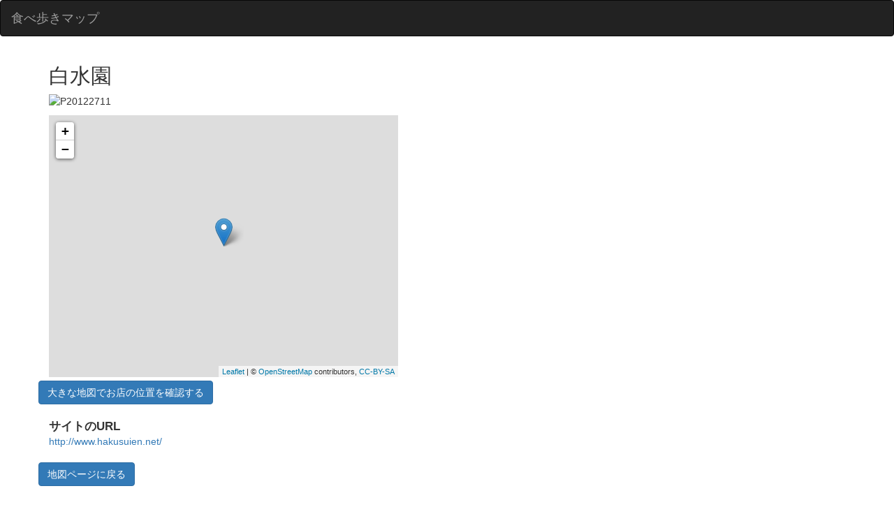

--- FILE ---
content_type: text/html; charset=UTF-8
request_url: https://saitodev.co/walk2eat/restaurant/%E7%99%BD%E6%B0%B4%E5%9C%92
body_size: 3515
content:
<!DOCTYPE html>
<html lang="ja">
<head>
<!-- Google Tag Manager -->
<script>(function(w,d,s,l,i){w[l]=w[l]||[];w[l].push({'gtm.start':
new Date().getTime(),event:'gtm.js'});var f=d.getElementsByTagName(s)[0],
j=d.createElement(s),dl=l!='dataLayer'?'&l='+l:'';j.async=true;j.src=
'https://www.googletagmanager.com/gtm.js?id='+i+dl;f.parentNode.insertBefore(j,f);
})(window,document,'script','dataLayer','GTM-MPNFH8F2');</script>
<!-- End Google Tag Manager -->
<meta charset="UTF-8">
<meta name="viewport" content="width=device-width, initial-scale=1.0, maximum-scale=1.0, minimum-scale=1.0" />
<meta property="og:url" content="https://saitodev.co/walk2eat/restaurant/%E7%99%BD%E6%B0%B4%E5%9C%92">
<meta property="og:type" content="article">
<meta property="og:title" content="白水園 - りょうことつよしの食べ歩きマップ - saitodev.co">
<meta property="og:description" content="">
<meta property="og:image" content="https://saitodev.co/site/files6/P2012269.JPG">
<meta name="twitter:card" content="summary">
<meta name="twitter:site" content="＠saitodev">
<meta name="twitter:title" content="白水園 - りょうことつよしの食べ歩きマップ - saitodev.co">
<meta name="twitter:description" content="">
<meta name="twitter:image" content="https://saitodev.co/site/files6/P2012269.JPG"><title>白水園 - りょうことつよしの食べ歩きマップ - saitodev.co</title>
<link rel="stylesheet" href="https://unpkg.com/leaflet@1.6.0/dist/leaflet.css"
	 integrity="sha512-xwE/Az9zrjBIphAcBb3F6JVqxf46+CDLwfLMHloNu6KEQCAWi6HcDUbeOfBIptF7tcCzusKFjFw2yuvEpDL9wQ=="
	 crossorigin=""/>
<!-- Make sure you put this AFTER Leaflet's CSS -->
<script src="https://unpkg.com/leaflet@1.6.0/dist/leaflet.js"
	 integrity="sha512-gZwIG9x3wUXg2hdXF6+rVkLF/0Vi9U8D2Ntg4Ga5I5BZpVkVxlJWbSQtXPSiUTtC0TjtGOmxa1AJPuV0CPthew=="
	 crossorigin=""></script>

 <style>
      #map {
	width: 500px;
        height: 375px;
      }
      @media screen and (max-width:480px) { 
	#map {
		width:98%;
		height:200px;
	}
      }
    </style>
<link rel="canonical" href="https://saitodev.co/walk2eat/restaurant/%E7%99%BD%E6%B0%B4%E5%9C%92/">
<link rel="shortlink" href="https://saitodev.co/walk2eat/restaurant/1003/">
<!-- Global site tag (gtag.js) - Google Analytics -->
<script async src="https://www.googletagmanager.com/gtag/js?id=G-59ELKP8K1J"></script>
<script>
  window.dataLayer = window.dataLayer || [];
  function gtag(){dataLayer.push(arguments);}
  gtag('js', new Date());

  gtag('config', 'G-59ELKP8K1J');
</script>
</head>
<body>
<!-- Google Tag Manager (noscript) -->
<noscript><iframe src="https://www.googletagmanager.com/ns.html?id=GTM-MPNFH8F2"
height="0" width="0" style="display:none;visibility:hidden"></iframe></noscript>
<!-- End Google Tag Manager (noscript) -->

<nav class="navbar navbar-inverse">
	<div class="container-fluid">
		<div class="navbar-header">
			<a class="navbar-brand" href="/walk2eat">食べ歩きマップ</a>
		</div>
	</div>
</nav>

<section class="container">
<h2>白水園</h2>
<div class="entry"><p><img src="/site/storage/files6/P20122711.avif" height="375" width="500" alt="P20122711"></p></div>

</section>

<section class="container">
	<div id="map"></div>
	<div class="row" style="margin-top:5px;">
		<a href="https://www.google.co.jp/maps/place/白水園/@35.0274796,135.792958,15z" target="_blank" class="btn btn-primary">大きな地図でお店の位置を確認する</a>
	</div>
</section>


<section class="container" style="margin-top:20px;">
<span style="font-size:1.2em;font-weight:bold;">サイトのURL</span><br>
<a target="_blank" href="http://www.hakusuien.net/">http://www.hakusuien.net/</a>
</class>
</section>


<section class="container" style="margin-top:20px;">
	<div class="row">
		<a href="/walk2eat?lat=35.0274796&amp;lng=135.792958" class="btn btn-primary">地図ページに戻る</a>
	</div>
</section>

    <script>
var features = [];
var places = [];
places.push({"lat":"35.0274796","lng":"135.792958"});

var map = L.map('map', {
	center: [35.0274796,135.792958],
	zoom: 13,
});
var tileLayer = L.tileLayer('https://{s}.tile.openstreetmap.org/{z}/{x}/{y}.png', {
	attribution: '© <a href="http://osm.org/copyright">OpenStreetMap</a> contributors, <a href="http://creativecommons.org/licenses/by-sa/2.0/">CC-BY-SA</a>',
});
tileLayer.addTo(map);

// GeoJSON形式で複数個のマーカーを設定する
setTimeout(function(){
	for (var i = 0; i < places.length; i++) {
		
		features.push({
			"type": "Feature",
			"properties": {
				//"name": places[i].name,
				//"url" : places[i].url
			},
			"geometry": {
				"type": "Point",
				"coordinates": [places[i].lng, places[i].lat]
			}
		});
	}
	L.geoJson(features, {
		onEachFeature: function(features, layer) {
			//何もしない
		}
	}).addTo(map);
}, 100);

</script>



<section class="container" style="margin-top:20px;">
<h3>サイト運営の読み物</h3>
<ul style="list-style-type:none;padding-left:5px !important;">
<li class="li-list"><a href="/article/3661" target="_blank" rel="noopener">SOY CMSのブログとOpenStreetMapで地図アプリを作ろう</a></li>
<li class="li-list"><a href="/category/SEO" target="_blank" rel="noopener">内部SEOまとめ</a></li>
<li class="li-list"><a href="/article/1678" target="_blank" rel="noopener">妻にプログラミングを教えることにした</a></li>
<li class="li-list"><a href="/article/246" target="_blank" rel="noopener">サイバー攻撃が何と多いことか</a></li>
<li class="li-list"><a href="/article/1584" target="_blank" rel="noopener">SOY CMSの開発秘話</a></li>
</ul>
</section>

<section class="container" style="margin-top:20px;">
<h3>食べ歩きランダム掲載</h3>
<ul style="list-style-type:none;padding-left:5px !important;">
<li class="li-list"><a href="/walk2eat/restaurant/%E5%A4%9C%E4%B9%85%E9%87%8E%E3%83%9E%E3%83%AB%E3%82%B7%E3%82%A7">夜久野マルシェ</a> (京都、福知山)</li>
<li class="li-list"><a href="/walk2eat/restaurant/%E3%81%B5%E3%82%8C%E3%81%82%E3%81%84%E3%83%91%E3%83%BC%E3%82%AF%E4%B8%89%E9%87%8C%E6%B5%9C">ふれあいパーク三里浜</a> </li>
<li class="li-list"><a href="/walk2eat/restaurant/%E3%83%A9%E3%83%BC%E3%83%A1%E3%83%B3%E3%82%84%E3%81%B2%E3%81%93">ラーメンやひこ</a> (長野飯田市)</li>
<li class="li-list"><a href="/walk2eat/restaurant/%E5%A4%A7%E9%87%8D%E9%A3%9F%E5%A0%82_%E4%BB%8A%E6%B3%89%E5%BA%97">大重食堂 今泉店</a> (福岡市内)</li>
<li class="li-list"><a href="/walk2eat/restaurant/%E5%A4%A9%E4%B8%8B%E4%B8%80%E5%93%81%E7%B7%8F%E6%9C%AC%E5%BA%97">天下一品総本店</a> (京都市内)</li>
<li class="li-list"><a href="/walk2eat/restaurant/%E3%83%A9%E3%83%BC%E3%83%A1%E3%83%B3%E5%B9%B8%E9%9B%85">ラーメン幸雅</a> (鳥取倉吉)</li>
<li class="li-list"><a href="/walk2eat/restaurant/%E3%83%99%E3%83%BC%E3%82%AB%E3%83%AA%E3%83%BC%E3%82%AB%E3%83%95%E3%82%A7_%E3%82%B7%E3%83%BC%E3%82%BA%E3%82%AF%E3%83%A9%E3%83%96">ベーカリーカフェ シーズクラブ</a> (滋賀)</li>
<li class="li-list"><a href="/walk2eat/restaurant/%E3%83%A9%E3%83%BC%E3%83%A1%E3%83%B3%E5%8B%9D%E9%9E%8D">ラーメン勝鞍</a> (京都市内)</li>
<li class="li-list"><a href="/walk2eat/restaurant/%E7%89%9B%E3%82%BF%E3%83%B3%E5%B0%82%E9%96%80%E3%83%AC%E3%82%B9%E3%83%88%E3%83%A9%E3%83%B3_%E9%99%A3%E4%B8%AD_%E5%86%A0%E8%88%8C%E5%B1%8B">牛タン専門レストラン 陣中 冠舌屋</a> (宮城名取)</li>
<li class="li-list"><a href="/walk2eat/restaurant/%E9%A4%8A%E9%B1%92%E3%82%BB%E3%83%B3%E3%82%BF%E3%83%BC_%E3%81%8D%E3%81%9F%E3%81%8C%E3%82%8F">養鱒センター きたがわ</a> (滋賀米原)</li>

</ul>
</section>

<!--フッターの記述-->
<footer class="footer">
<div class="container">
<a href="/">saitodev.co</a>
</div>
</footer>

<link rel="stylesheet" href="//maxcdn.bootstrapcdn.com/bootstrap/3.3.7/css/bootstrap.min.css">
<style>
ul {
	list-style-type:none;
}
li {
	padding:5px 0;
}
li.li-list{
	margin-top:4px;
	font-size:1.5em;
}
li a {
	text-decoration: none;
}
.footer {
	background-color: #f5f5f5;
	padding:20px;
	text-align:center;
}
</style>
<script>
(function(){
	document.querySelectorAll("img").forEach(function(ele){
		ele.classList.add("img-responsive");
	});
})();
</script>

</body>
</html>